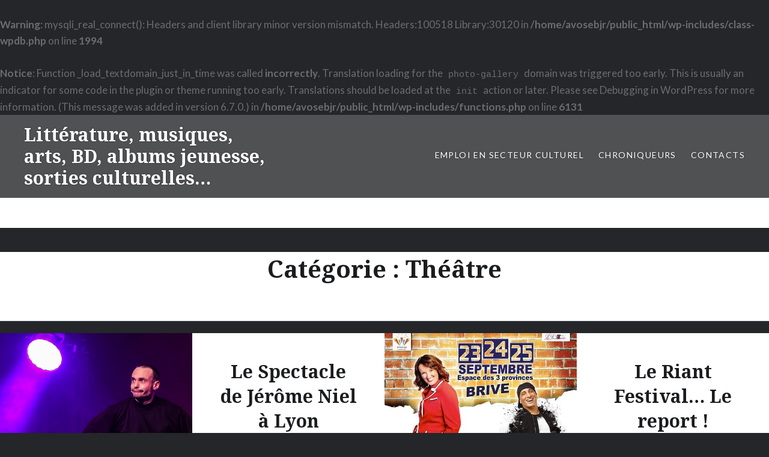

--- FILE ---
content_type: text/html; charset=UTF-8
request_url: http://a-vos-marques-tapage.fr/category/theatre/
body_size: 16425
content:
<br />
<b>Warning</b>:  mysqli_real_connect(): Headers and client library minor version mismatch. Headers:100518 Library:30120 in <b>/home/avosebjr/public_html/wp-includes/class-wpdb.php</b> on line <b>1994</b><br />
<br />
<b>Notice</b>:  Function _load_textdomain_just_in_time was called <strong>incorrectly</strong>. Translation loading for the <code>photo-gallery</code> domain was triggered too early. This is usually an indicator for some code in the plugin or theme running too early. Translations should be loaded at the <code>init</code> action or later. Please see <a href="https://developer.wordpress.org/advanced-administration/debug/debug-wordpress/">Debugging in WordPress</a> for more information. (This message was added in version 6.7.0.) in <b>/home/avosebjr/public_html/wp-includes/functions.php</b> on line <b>6131</b><br />
<!DOCTYPE html>
<html lang="fr-FR">
<head>
<meta charset="UTF-8">
<meta name="viewport" content="width=device-width, initial-scale=1">
<link rel="profile" href="http://gmpg.org/xfn/11">
<link rel="pingback" href="http://a-vos-marques-tapage.fr/xmlrpc.php">

<title>Théâtre &#8211; Littérature, musiques, arts, BD, albums jeunesse, sorties culturelles&#8230;</title>
<meta name='robots' content='max-image-preview:large' />
<link rel='dns-prefetch' href='//fonts.googleapis.com' />
<link rel="alternate" type="application/rss+xml" title="Littérature, musiques, arts, BD, albums jeunesse, sorties culturelles... &raquo; Flux" href="http://a-vos-marques-tapage.fr/feed/" />
<link rel="alternate" type="application/rss+xml" title="Littérature, musiques, arts, BD, albums jeunesse, sorties culturelles... &raquo; Flux des commentaires" href="http://a-vos-marques-tapage.fr/comments/feed/" />
<link rel="alternate" type="application/rss+xml" title="Littérature, musiques, arts, BD, albums jeunesse, sorties culturelles... &raquo; Flux de la catégorie Théâtre" href="http://a-vos-marques-tapage.fr/category/theatre/feed/" />
<style id='wp-img-auto-sizes-contain-inline-css' type='text/css'>
img:is([sizes=auto i],[sizes^="auto," i]){contain-intrinsic-size:3000px 1500px}
/*# sourceURL=wp-img-auto-sizes-contain-inline-css */
</style>
<link rel='stylesheet' id='scap.flashblock-css' href='http://a-vos-marques-tapage.fr/wp-content/plugins/compact-wp-audio-player/css/flashblock.css?ver=6.9' type='text/css' media='all' />
<link rel='stylesheet' id='scap.player-css' href='http://a-vos-marques-tapage.fr/wp-content/plugins/compact-wp-audio-player/css/player.css?ver=6.9' type='text/css' media='all' />
<link rel='stylesheet' id='twb-open-sans-css' href='https://fonts.googleapis.com/css?family=Open+Sans%3A300%2C400%2C500%2C600%2C700%2C800&#038;display=swap&#038;ver=6.9' type='text/css' media='all' />
<link rel='stylesheet' id='twbbwg-global-css' href='http://a-vos-marques-tapage.fr/wp-content/plugins/photo-gallery/booster/assets/css/global.css?ver=1.0.0' type='text/css' media='all' />
<link rel='stylesheet' id='hfe-widgets-style-css' href='http://a-vos-marques-tapage.fr/wp-content/plugins/header-footer-elementor/inc/widgets-css/frontend.css?ver=2.8.1' type='text/css' media='all' />
<style id='wp-emoji-styles-inline-css' type='text/css'>

	img.wp-smiley, img.emoji {
		display: inline !important;
		border: none !important;
		box-shadow: none !important;
		height: 1em !important;
		width: 1em !important;
		margin: 0 0.07em !important;
		vertical-align: -0.1em !important;
		background: none !important;
		padding: 0 !important;
	}
/*# sourceURL=wp-emoji-styles-inline-css */
</style>
<link rel='stylesheet' id='wp-block-library-css' href='http://a-vos-marques-tapage.fr/wp-includes/css/dist/block-library/style.min.css?ver=6.9' type='text/css' media='all' />
<style id='classic-theme-styles-inline-css' type='text/css'>
/*! This file is auto-generated */
.wp-block-button__link{color:#fff;background-color:#32373c;border-radius:9999px;box-shadow:none;text-decoration:none;padding:calc(.667em + 2px) calc(1.333em + 2px);font-size:1.125em}.wp-block-file__button{background:#32373c;color:#fff;text-decoration:none}
/*# sourceURL=/wp-includes/css/classic-themes.min.css */
</style>
<style id='global-styles-inline-css' type='text/css'>
:root{--wp--preset--aspect-ratio--square: 1;--wp--preset--aspect-ratio--4-3: 4/3;--wp--preset--aspect-ratio--3-4: 3/4;--wp--preset--aspect-ratio--3-2: 3/2;--wp--preset--aspect-ratio--2-3: 2/3;--wp--preset--aspect-ratio--16-9: 16/9;--wp--preset--aspect-ratio--9-16: 9/16;--wp--preset--color--black: #000000;--wp--preset--color--cyan-bluish-gray: #abb8c3;--wp--preset--color--white: #ffffff;--wp--preset--color--pale-pink: #f78da7;--wp--preset--color--vivid-red: #cf2e2e;--wp--preset--color--luminous-vivid-orange: #ff6900;--wp--preset--color--luminous-vivid-amber: #fcb900;--wp--preset--color--light-green-cyan: #7bdcb5;--wp--preset--color--vivid-green-cyan: #00d084;--wp--preset--color--pale-cyan-blue: #8ed1fc;--wp--preset--color--vivid-cyan-blue: #0693e3;--wp--preset--color--vivid-purple: #9b51e0;--wp--preset--gradient--vivid-cyan-blue-to-vivid-purple: linear-gradient(135deg,rgb(6,147,227) 0%,rgb(155,81,224) 100%);--wp--preset--gradient--light-green-cyan-to-vivid-green-cyan: linear-gradient(135deg,rgb(122,220,180) 0%,rgb(0,208,130) 100%);--wp--preset--gradient--luminous-vivid-amber-to-luminous-vivid-orange: linear-gradient(135deg,rgb(252,185,0) 0%,rgb(255,105,0) 100%);--wp--preset--gradient--luminous-vivid-orange-to-vivid-red: linear-gradient(135deg,rgb(255,105,0) 0%,rgb(207,46,46) 100%);--wp--preset--gradient--very-light-gray-to-cyan-bluish-gray: linear-gradient(135deg,rgb(238,238,238) 0%,rgb(169,184,195) 100%);--wp--preset--gradient--cool-to-warm-spectrum: linear-gradient(135deg,rgb(74,234,220) 0%,rgb(151,120,209) 20%,rgb(207,42,186) 40%,rgb(238,44,130) 60%,rgb(251,105,98) 80%,rgb(254,248,76) 100%);--wp--preset--gradient--blush-light-purple: linear-gradient(135deg,rgb(255,206,236) 0%,rgb(152,150,240) 100%);--wp--preset--gradient--blush-bordeaux: linear-gradient(135deg,rgb(254,205,165) 0%,rgb(254,45,45) 50%,rgb(107,0,62) 100%);--wp--preset--gradient--luminous-dusk: linear-gradient(135deg,rgb(255,203,112) 0%,rgb(199,81,192) 50%,rgb(65,88,208) 100%);--wp--preset--gradient--pale-ocean: linear-gradient(135deg,rgb(255,245,203) 0%,rgb(182,227,212) 50%,rgb(51,167,181) 100%);--wp--preset--gradient--electric-grass: linear-gradient(135deg,rgb(202,248,128) 0%,rgb(113,206,126) 100%);--wp--preset--gradient--midnight: linear-gradient(135deg,rgb(2,3,129) 0%,rgb(40,116,252) 100%);--wp--preset--font-size--small: 13px;--wp--preset--font-size--medium: 20px;--wp--preset--font-size--large: 36px;--wp--preset--font-size--x-large: 42px;--wp--preset--spacing--20: 0.44rem;--wp--preset--spacing--30: 0.67rem;--wp--preset--spacing--40: 1rem;--wp--preset--spacing--50: 1.5rem;--wp--preset--spacing--60: 2.25rem;--wp--preset--spacing--70: 3.38rem;--wp--preset--spacing--80: 5.06rem;--wp--preset--shadow--natural: 6px 6px 9px rgba(0, 0, 0, 0.2);--wp--preset--shadow--deep: 12px 12px 50px rgba(0, 0, 0, 0.4);--wp--preset--shadow--sharp: 6px 6px 0px rgba(0, 0, 0, 0.2);--wp--preset--shadow--outlined: 6px 6px 0px -3px rgb(255, 255, 255), 6px 6px rgb(0, 0, 0);--wp--preset--shadow--crisp: 6px 6px 0px rgb(0, 0, 0);}:where(.is-layout-flex){gap: 0.5em;}:where(.is-layout-grid){gap: 0.5em;}body .is-layout-flex{display: flex;}.is-layout-flex{flex-wrap: wrap;align-items: center;}.is-layout-flex > :is(*, div){margin: 0;}body .is-layout-grid{display: grid;}.is-layout-grid > :is(*, div){margin: 0;}:where(.wp-block-columns.is-layout-flex){gap: 2em;}:where(.wp-block-columns.is-layout-grid){gap: 2em;}:where(.wp-block-post-template.is-layout-flex){gap: 1.25em;}:where(.wp-block-post-template.is-layout-grid){gap: 1.25em;}.has-black-color{color: var(--wp--preset--color--black) !important;}.has-cyan-bluish-gray-color{color: var(--wp--preset--color--cyan-bluish-gray) !important;}.has-white-color{color: var(--wp--preset--color--white) !important;}.has-pale-pink-color{color: var(--wp--preset--color--pale-pink) !important;}.has-vivid-red-color{color: var(--wp--preset--color--vivid-red) !important;}.has-luminous-vivid-orange-color{color: var(--wp--preset--color--luminous-vivid-orange) !important;}.has-luminous-vivid-amber-color{color: var(--wp--preset--color--luminous-vivid-amber) !important;}.has-light-green-cyan-color{color: var(--wp--preset--color--light-green-cyan) !important;}.has-vivid-green-cyan-color{color: var(--wp--preset--color--vivid-green-cyan) !important;}.has-pale-cyan-blue-color{color: var(--wp--preset--color--pale-cyan-blue) !important;}.has-vivid-cyan-blue-color{color: var(--wp--preset--color--vivid-cyan-blue) !important;}.has-vivid-purple-color{color: var(--wp--preset--color--vivid-purple) !important;}.has-black-background-color{background-color: var(--wp--preset--color--black) !important;}.has-cyan-bluish-gray-background-color{background-color: var(--wp--preset--color--cyan-bluish-gray) !important;}.has-white-background-color{background-color: var(--wp--preset--color--white) !important;}.has-pale-pink-background-color{background-color: var(--wp--preset--color--pale-pink) !important;}.has-vivid-red-background-color{background-color: var(--wp--preset--color--vivid-red) !important;}.has-luminous-vivid-orange-background-color{background-color: var(--wp--preset--color--luminous-vivid-orange) !important;}.has-luminous-vivid-amber-background-color{background-color: var(--wp--preset--color--luminous-vivid-amber) !important;}.has-light-green-cyan-background-color{background-color: var(--wp--preset--color--light-green-cyan) !important;}.has-vivid-green-cyan-background-color{background-color: var(--wp--preset--color--vivid-green-cyan) !important;}.has-pale-cyan-blue-background-color{background-color: var(--wp--preset--color--pale-cyan-blue) !important;}.has-vivid-cyan-blue-background-color{background-color: var(--wp--preset--color--vivid-cyan-blue) !important;}.has-vivid-purple-background-color{background-color: var(--wp--preset--color--vivid-purple) !important;}.has-black-border-color{border-color: var(--wp--preset--color--black) !important;}.has-cyan-bluish-gray-border-color{border-color: var(--wp--preset--color--cyan-bluish-gray) !important;}.has-white-border-color{border-color: var(--wp--preset--color--white) !important;}.has-pale-pink-border-color{border-color: var(--wp--preset--color--pale-pink) !important;}.has-vivid-red-border-color{border-color: var(--wp--preset--color--vivid-red) !important;}.has-luminous-vivid-orange-border-color{border-color: var(--wp--preset--color--luminous-vivid-orange) !important;}.has-luminous-vivid-amber-border-color{border-color: var(--wp--preset--color--luminous-vivid-amber) !important;}.has-light-green-cyan-border-color{border-color: var(--wp--preset--color--light-green-cyan) !important;}.has-vivid-green-cyan-border-color{border-color: var(--wp--preset--color--vivid-green-cyan) !important;}.has-pale-cyan-blue-border-color{border-color: var(--wp--preset--color--pale-cyan-blue) !important;}.has-vivid-cyan-blue-border-color{border-color: var(--wp--preset--color--vivid-cyan-blue) !important;}.has-vivid-purple-border-color{border-color: var(--wp--preset--color--vivid-purple) !important;}.has-vivid-cyan-blue-to-vivid-purple-gradient-background{background: var(--wp--preset--gradient--vivid-cyan-blue-to-vivid-purple) !important;}.has-light-green-cyan-to-vivid-green-cyan-gradient-background{background: var(--wp--preset--gradient--light-green-cyan-to-vivid-green-cyan) !important;}.has-luminous-vivid-amber-to-luminous-vivid-orange-gradient-background{background: var(--wp--preset--gradient--luminous-vivid-amber-to-luminous-vivid-orange) !important;}.has-luminous-vivid-orange-to-vivid-red-gradient-background{background: var(--wp--preset--gradient--luminous-vivid-orange-to-vivid-red) !important;}.has-very-light-gray-to-cyan-bluish-gray-gradient-background{background: var(--wp--preset--gradient--very-light-gray-to-cyan-bluish-gray) !important;}.has-cool-to-warm-spectrum-gradient-background{background: var(--wp--preset--gradient--cool-to-warm-spectrum) !important;}.has-blush-light-purple-gradient-background{background: var(--wp--preset--gradient--blush-light-purple) !important;}.has-blush-bordeaux-gradient-background{background: var(--wp--preset--gradient--blush-bordeaux) !important;}.has-luminous-dusk-gradient-background{background: var(--wp--preset--gradient--luminous-dusk) !important;}.has-pale-ocean-gradient-background{background: var(--wp--preset--gradient--pale-ocean) !important;}.has-electric-grass-gradient-background{background: var(--wp--preset--gradient--electric-grass) !important;}.has-midnight-gradient-background{background: var(--wp--preset--gradient--midnight) !important;}.has-small-font-size{font-size: var(--wp--preset--font-size--small) !important;}.has-medium-font-size{font-size: var(--wp--preset--font-size--medium) !important;}.has-large-font-size{font-size: var(--wp--preset--font-size--large) !important;}.has-x-large-font-size{font-size: var(--wp--preset--font-size--x-large) !important;}
:where(.wp-block-post-template.is-layout-flex){gap: 1.25em;}:where(.wp-block-post-template.is-layout-grid){gap: 1.25em;}
:where(.wp-block-term-template.is-layout-flex){gap: 1.25em;}:where(.wp-block-term-template.is-layout-grid){gap: 1.25em;}
:where(.wp-block-columns.is-layout-flex){gap: 2em;}:where(.wp-block-columns.is-layout-grid){gap: 2em;}
:root :where(.wp-block-pullquote){font-size: 1.5em;line-height: 1.6;}
/*# sourceURL=global-styles-inline-css */
</style>
<link rel='stylesheet' id='ecl-cont-bootstrap-css' href='http://a-vos-marques-tapage.fr/wp-content/plugins/counter-ecl/css/bootstrap.min.css?ver=6.9' type='text/css' media='all' />
<link rel='stylesheet' id='ecl-cont-bootstrap-theme-css' href='http://a-vos-marques-tapage.fr/wp-content/plugins/counter-ecl/css/bootstrap-theme.min.css?ver=6.9' type='text/css' media='all' />
<link rel='stylesheet' id='ecl-cont-css-css' href='http://a-vos-marques-tapage.fr/wp-content/plugins/counter-ecl/css/counter-ecl.css?ver=6.9' type='text/css' media='all' />
<link rel='stylesheet' id='pc_google_analytics-frontend-css' href='http://a-vos-marques-tapage.fr/wp-content/plugins/pc-google-analytics/assets/css/frontend.css?ver=1.0.0' type='text/css' media='all' />
<link rel='stylesheet' id='bwg_fonts-css' href='http://a-vos-marques-tapage.fr/wp-content/plugins/photo-gallery/css/bwg-fonts/fonts.css?ver=0.0.1' type='text/css' media='all' />
<link rel='stylesheet' id='sumoselect-css' href='http://a-vos-marques-tapage.fr/wp-content/plugins/photo-gallery/css/sumoselect.min.css?ver=3.4.6' type='text/css' media='all' />
<link rel='stylesheet' id='mCustomScrollbar-css' href='http://a-vos-marques-tapage.fr/wp-content/plugins/photo-gallery/css/jquery.mCustomScrollbar.min.css?ver=3.1.5' type='text/css' media='all' />
<link rel='stylesheet' id='bwg_frontend-css' href='http://a-vos-marques-tapage.fr/wp-content/plugins/photo-gallery/css/styles.min.css?ver=1.8.35' type='text/css' media='all' />
<link rel='stylesheet' id='hfe-style-css' href='http://a-vos-marques-tapage.fr/wp-content/plugins/header-footer-elementor/assets/css/header-footer-elementor.css?ver=2.8.1' type='text/css' media='all' />
<link rel='stylesheet' id='elementor-icons-css' href='http://a-vos-marques-tapage.fr/wp-content/plugins/elementor/assets/lib/eicons/css/elementor-icons.min.css?ver=5.45.0' type='text/css' media='all' />
<link rel='stylesheet' id='elementor-frontend-css' href='http://a-vos-marques-tapage.fr/wp-content/plugins/elementor/assets/css/frontend.min.css?ver=3.34.1' type='text/css' media='all' />
<link rel='stylesheet' id='elementor-post-50742-css' href='http://a-vos-marques-tapage.fr/wp-content/uploads/elementor/css/post-50742.css?ver=1714005653' type='text/css' media='all' />
<link rel='stylesheet' id='genericons-css' href='http://a-vos-marques-tapage.fr/wp-content/themes/dyad/genericons/genericons.css?ver=3.2' type='text/css' media='all' />
<link rel='stylesheet' id='dyad-fonts-css' href='https://fonts.googleapis.com/css?family=Lato%3A400%2C400italic%2C700%2C700italic%7CNoto+Serif%3A400%2C400italic%2C700%2C700italic&#038;subset=latin%2Clatin-ext' type='text/css' media='all' />
<link rel='stylesheet' id='dyad-style-css' href='http://a-vos-marques-tapage.fr/wp-content/themes/dyad/style.css?ver=6.9' type='text/css' media='all' />
<link rel='stylesheet' id='hfe-elementor-icons-css' href='http://a-vos-marques-tapage.fr/wp-content/plugins/elementor/assets/lib/eicons/css/elementor-icons.min.css?ver=5.34.0' type='text/css' media='all' />
<link rel='stylesheet' id='hfe-icons-list-css' href='http://a-vos-marques-tapage.fr/wp-content/plugins/elementor/assets/css/widget-icon-list.min.css?ver=3.24.3' type='text/css' media='all' />
<link rel='stylesheet' id='hfe-social-icons-css' href='http://a-vos-marques-tapage.fr/wp-content/plugins/elementor/assets/css/widget-social-icons.min.css?ver=3.24.0' type='text/css' media='all' />
<link rel='stylesheet' id='hfe-social-share-icons-brands-css' href='http://a-vos-marques-tapage.fr/wp-content/plugins/elementor/assets/lib/font-awesome/css/brands.css?ver=5.15.3' type='text/css' media='all' />
<link rel='stylesheet' id='hfe-social-share-icons-fontawesome-css' href='http://a-vos-marques-tapage.fr/wp-content/plugins/elementor/assets/lib/font-awesome/css/fontawesome.css?ver=5.15.3' type='text/css' media='all' />
<link rel='stylesheet' id='hfe-nav-menu-icons-css' href='http://a-vos-marques-tapage.fr/wp-content/plugins/elementor/assets/lib/font-awesome/css/solid.css?ver=5.15.3' type='text/css' media='all' />
<link rel='stylesheet' id='elementor-gf-local-roboto-css' href='http://a-vos-marques-tapage.fr/wp-content/uploads/elementor/google-fonts/css/roboto.css?ver=1742262272' type='text/css' media='all' />
<link rel='stylesheet' id='elementor-gf-local-robotoslab-css' href='http://a-vos-marques-tapage.fr/wp-content/uploads/elementor/google-fonts/css/robotoslab.css?ver=1742262288' type='text/css' media='all' />
<script type="text/javascript" src="http://a-vos-marques-tapage.fr/wp-content/plugins/compact-wp-audio-player/js/soundmanager2-nodebug-jsmin.js?ver=6.9" id="scap.soundmanager2-js"></script>
<script type="text/javascript" src="http://a-vos-marques-tapage.fr/wp-includes/js/jquery/jquery.min.js?ver=3.7.1" id="jquery-core-js"></script>
<script type="text/javascript" src="http://a-vos-marques-tapage.fr/wp-includes/js/jquery/jquery-migrate.min.js?ver=3.4.1" id="jquery-migrate-js"></script>
<script type="text/javascript" id="jquery-js-after">
/* <![CDATA[ */
!function($){"use strict";$(document).ready(function(){$(this).scrollTop()>100&&$(".hfe-scroll-to-top-wrap").removeClass("hfe-scroll-to-top-hide"),$(window).scroll(function(){$(this).scrollTop()<100?$(".hfe-scroll-to-top-wrap").fadeOut(300):$(".hfe-scroll-to-top-wrap").fadeIn(300)}),$(".hfe-scroll-to-top-wrap").on("click",function(){$("html, body").animate({scrollTop:0},300);return!1})})}(jQuery);
!function($){'use strict';$(document).ready(function(){var bar=$('.hfe-reading-progress-bar');if(!bar.length)return;$(window).on('scroll',function(){var s=$(window).scrollTop(),d=$(document).height()-$(window).height(),p=d? s/d*100:0;bar.css('width',p+'%')});});}(jQuery);
//# sourceURL=jquery-js-after
/* ]]> */
</script>
<script type="text/javascript" src="http://a-vos-marques-tapage.fr/wp-content/plugins/photo-gallery/booster/assets/js/circle-progress.js?ver=1.2.2" id="twbbwg-circle-js"></script>
<script type="text/javascript" id="twbbwg-global-js-extra">
/* <![CDATA[ */
var twb = {"nonce":"e6abcf7792","ajax_url":"http://a-vos-marques-tapage.fr/wp-admin/admin-ajax.php","plugin_url":"http://a-vos-marques-tapage.fr/wp-content/plugins/photo-gallery/booster","href":"http://a-vos-marques-tapage.fr/wp-admin/admin.php?page=twbbwg_photo-gallery"};
var twb = {"nonce":"e6abcf7792","ajax_url":"http://a-vos-marques-tapage.fr/wp-admin/admin-ajax.php","plugin_url":"http://a-vos-marques-tapage.fr/wp-content/plugins/photo-gallery/booster","href":"http://a-vos-marques-tapage.fr/wp-admin/admin.php?page=twbbwg_photo-gallery"};
//# sourceURL=twbbwg-global-js-extra
/* ]]> */
</script>
<script type="text/javascript" src="http://a-vos-marques-tapage.fr/wp-content/plugins/photo-gallery/booster/assets/js/global.js?ver=1.0.0" id="twbbwg-global-js"></script>
<script type="text/javascript" src="http://a-vos-marques-tapage.fr/wp-content/plugins/pc-google-analytics/assets/js/frontend.min.js?ver=1.0.0" id="pc_google_analytics-frontend-js"></script>
<script type="text/javascript" src="http://a-vos-marques-tapage.fr/wp-content/plugins/photo-gallery/js/jquery.sumoselect.min.js?ver=3.4.6" id="sumoselect-js"></script>
<script type="text/javascript" src="http://a-vos-marques-tapage.fr/wp-content/plugins/photo-gallery/js/tocca.min.js?ver=2.0.9" id="bwg_mobile-js"></script>
<script type="text/javascript" src="http://a-vos-marques-tapage.fr/wp-content/plugins/photo-gallery/js/jquery.mCustomScrollbar.concat.min.js?ver=3.1.5" id="mCustomScrollbar-js"></script>
<script type="text/javascript" src="http://a-vos-marques-tapage.fr/wp-content/plugins/photo-gallery/js/jquery.fullscreen.min.js?ver=0.6.0" id="jquery-fullscreen-js"></script>
<script type="text/javascript" id="bwg_frontend-js-extra">
/* <![CDATA[ */
var bwg_objectsL10n = {"bwg_field_required":"field is required.","bwg_mail_validation":"This is not a valid email address.","bwg_search_result":"There are no images matching your search.","bwg_select_tag":"Select Tag","bwg_order_by":"Order By","bwg_search":"Search","bwg_show_ecommerce":"Show Ecommerce","bwg_hide_ecommerce":"Hide Ecommerce","bwg_show_comments":"Show Comments","bwg_hide_comments":"Hide Comments","bwg_restore":"Restore","bwg_maximize":"Maximize","bwg_fullscreen":"Fullscreen","bwg_exit_fullscreen":"Exit Fullscreen","bwg_search_tag":"SEARCH...","bwg_tag_no_match":"No tags found","bwg_all_tags_selected":"All tags selected","bwg_tags_selected":"tags selected","play":"Play","pause":"Pause","is_pro":"","bwg_play":"Play","bwg_pause":"Pause","bwg_hide_info":"Hide info","bwg_show_info":"Show info","bwg_hide_rating":"Hide rating","bwg_show_rating":"Show rating","ok":"Ok","cancel":"Cancel","select_all":"Select all","lazy_load":"0","lazy_loader":"http://a-vos-marques-tapage.fr/wp-content/plugins/photo-gallery/images/ajax_loader.png","front_ajax":"0","bwg_tag_see_all":"see all tags","bwg_tag_see_less":"see less tags"};
//# sourceURL=bwg_frontend-js-extra
/* ]]> */
</script>
<script type="text/javascript" src="http://a-vos-marques-tapage.fr/wp-content/plugins/photo-gallery/js/scripts.min.js?ver=1.8.35" id="bwg_frontend-js"></script>
<link rel="https://api.w.org/" href="http://a-vos-marques-tapage.fr/wp-json/" /><link rel="alternate" title="JSON" type="application/json" href="http://a-vos-marques-tapage.fr/wp-json/wp/v2/categories/2411" /><link rel="EditURI" type="application/rsd+xml" title="RSD" href="http://a-vos-marques-tapage.fr/xmlrpc.php?rsd" />
<meta name="generator" content="WordPress 6.9" />
<meta name="generator" content="Elementor 3.34.1; features: additional_custom_breakpoints; settings: css_print_method-external, google_font-enabled, font_display-auto">
			<style>
				.e-con.e-parent:nth-of-type(n+4):not(.e-lazyloaded):not(.e-no-lazyload),
				.e-con.e-parent:nth-of-type(n+4):not(.e-lazyloaded):not(.e-no-lazyload) * {
					background-image: none !important;
				}
				@media screen and (max-height: 1024px) {
					.e-con.e-parent:nth-of-type(n+3):not(.e-lazyloaded):not(.e-no-lazyload),
					.e-con.e-parent:nth-of-type(n+3):not(.e-lazyloaded):not(.e-no-lazyload) * {
						background-image: none !important;
					}
				}
				@media screen and (max-height: 640px) {
					.e-con.e-parent:nth-of-type(n+2):not(.e-lazyloaded):not(.e-no-lazyload),
					.e-con.e-parent:nth-of-type(n+2):not(.e-lazyloaded):not(.e-no-lazyload) * {
						background-image: none !important;
					}
				}
			</style>
			<link rel="me" href="https://twitter.com/LeSancet"><meta name="twitter:widgets:link-color" content="#000000"><meta name="twitter:widgets:border-color" content="#000000"><meta name="twitter:partner" content="tfwp"><link rel="icon" href="http://a-vos-marques-tapage.fr/wp-content/uploads/2022/01/cropped-AVMT_logo-32x32.png" sizes="32x32" />
<link rel="icon" href="http://a-vos-marques-tapage.fr/wp-content/uploads/2022/01/cropped-AVMT_logo-192x192.png" sizes="192x192" />
<link rel="apple-touch-icon" href="http://a-vos-marques-tapage.fr/wp-content/uploads/2022/01/cropped-AVMT_logo-180x180.png" />
<meta name="msapplication-TileImage" content="http://a-vos-marques-tapage.fr/wp-content/uploads/2022/01/cropped-AVMT_logo-270x270.png" />

<meta name="twitter:card" content="summary"><meta name="twitter:title" content="Catégorie : Théâtre"><meta name="twitter:site" content="@LeSancet">
</head>

<body class="archive category category-theatre category-2411 wp-custom-logo wp-theme-dyad ehf-template-dyad ehf-stylesheet-dyad group-blog has-post-thumbnail no-js elementor-default elementor-kit-50742">
<div id="page" class="hfeed site">
	<a class="skip-link screen-reader-text" href="#content">Aller au contenu</a>

	<header id="masthead" class="site-header" role="banner">
		<div class="site-branding">
						<h1 class="site-title">
				<a href="http://a-vos-marques-tapage.fr/" rel="home">
					Littérature, musiques, arts, BD, albums jeunesse, sorties culturelles&#8230;				</a>
			</h1>
			<p class="site-description">A vos marques&#8230; Tapage !</p>
		</div><!-- .site-branding -->

		<nav id="site-navigation" class="main-navigation" role="navigation">
			<button class="menu-toggle" aria-controls="primary-menu" aria-expanded="false">Menu</button>
			<div class="primary-menu"><ul id="primary-menu" class="menu"><li id="menu-item-34621" class="menu-item menu-item-type-custom menu-item-object-custom menu-item-34621"><a href="https://fr.jooble.org/emploi-secteur-culturel">Emploi en secteur culturel</a></li>
<li id="menu-item-34622" class="menu-item menu-item-type-post_type menu-item-object-page menu-item-34622"><a href="http://a-vos-marques-tapage.fr/chroniqueurs/">Chroniqueurs</a></li>
<li id="menu-item-34623" class="menu-item menu-item-type-post_type menu-item-object-page menu-item-34623"><a href="http://a-vos-marques-tapage.fr/contacts/">Contacts</a></li>
</ul></div>		</nav>

	</header><!-- #masthead -->

	<div class="site-inner">

		
		<div id="content" class="site-content">

	<main id="primary" class="content-area" role="main">

		<div id="posts" class="posts">

			
				<header class="page-header">
					<h1 class="page-title">Catégorie : <span>Théâtre</span></h1>				</header><!-- .page-header -->


								
					

<article id="post-58475" class="post-58475 post type-post status-publish format-standard has-post-thumbnail hentry category-decouvertes category-theatre tag-jerome-niel tag-la-bourse-du-travail tag-les-derniers-couches">

		<div class="entry-media" style="background-image: url(http://a-vos-marques-tapage.fr/wp-content/uploads/2023/03/Capture-decran-2023-03-07-a-15.25.12-630x726.png)">
	</div>

	<div class="entry-inner">
		<div class="entry-inner-content">
			<header class="entry-header">
				<h2 class="entry-title"><a href="http://a-vos-marques-tapage.fr/2023/03/08/le-spectacle-de-jerome-niel-a-lyon/" rel="bookmark">Le Spectacle de Jérôme Niel à Lyon</a></h2>			</header><!-- .entry-header -->

			<div class="entry-content">
				<p>Le stand up, il y a quelques années, était un format d’humour dont je n’étais vraiment pas friand. Puis vint le jour où Kyan Khojandi a mis gratuitement en ligne son premier one man show, l’excellent Pulsions. A partir de là j’ai commencé à en regarder de plus en plus, mon goût pour le stand&#8230; </p>
<div class="link-more"><a href="http://a-vos-marques-tapage.fr/2023/03/08/le-spectacle-de-jerome-niel-a-lyon/">En savoir plus</a></div>
			</div><!-- .entry-content -->
		</div><!-- .entry-inner-content -->
	</div><!-- .entry-inner -->

	<a class="cover-link" href="http://a-vos-marques-tapage.fr/2023/03/08/le-spectacle-de-jerome-niel-a-lyon/"></a>

</article><!-- #post-## -->

				
					

<article id="post-56369" class="post-56369 post type-post status-publish format-standard has-post-thumbnail hentry category-theatre tag-anne-roumanoff tag-jean-baptiste-siaussat tag-le-riant-festival">

		<div class="entry-media" style="background-image: url(http://a-vos-marques-tapage.fr/wp-content/uploads/2022/09/riant-festival-2022.jpg)">
	</div>

	<div class="entry-inner">
		<div class="entry-inner-content">
			<header class="entry-header">
				<h2 class="entry-title"><a href="http://a-vos-marques-tapage.fr/2022/09/27/le-riant-festival-le-report/" rel="bookmark">Le Riant Festival&#8230; Le report !</a></h2>			</header><!-- .entry-header -->

			<div class="entry-content">
				<p>De la bonne humeur et des têtes d&rsquo;affiche dignes de ce nom, c&rsquo;est ça le Riant Festival&#8230; Et nous n&rsquo;avons pas été déçus cette année encore ! Car Anne Roumanoff, Jean-Baptiste Siaussat (grand gagnant du tremplin de l&rsquo;année dernière) et D&rsquo;jal, tous plus déjantés les uns que les autres, nous ont régalés de leur humour,&#8230; </p>
<div class="link-more"><a href="http://a-vos-marques-tapage.fr/2022/09/27/le-riant-festival-le-report/">En savoir plus</a></div>
			</div><!-- .entry-content -->
		</div><!-- .entry-inner-content -->
	</div><!-- .entry-inner -->

	<a class="cover-link" href="http://a-vos-marques-tapage.fr/2022/09/27/le-riant-festival-le-report/"></a>

</article><!-- #post-## -->

				
					

<article id="post-48655" class="post-48655 post type-post status-publish format-standard has-post-thumbnail hentry category-actualites category-theatre tag-alex-champagnac tag-cyril tag-emmanuel-herve tag-jarry tag-jean-baptiste-saussiat tag-laurent-chatry tag-le-riant-festival tag-les-vamps tag-marina-izarra tag-monsieur-s tag-sebbat tag-tao">

		<div class="entry-media" style="background-image: url(http://a-vos-marques-tapage.fr/wp-content/uploads/2021/10/affiche-riant-festival-630x840.jpg)">
	</div>

	<div class="entry-inner">
		<div class="entry-inner-content">
			<header class="entry-header">
				<h2 class="entry-title"><a href="http://a-vos-marques-tapage.fr/2021/10/12/une-3eme-edition-reussie-pour-le-riant-festival-de-brive/" rel="bookmark">Une 3ème édition réussie pour le Riant Festival de Brive !</a></h2>			</header><!-- .entry-header -->

			<div class="entry-content">
				<p>Pour cette troisième édition, le Riant Festival nous a offert une sacrée belle affiche avec des spectacles d&rsquo;humour (mais aussi de l&rsquo;imitation et de la magie !) qui ont tous, chacun dans leur genre, donné la banane au public ! L&rsquo;humour et la comédie étaient au rendez-vous, y compris entre chaque spectacle, où Marc, qui&#8230; </p>
<div class="link-more"><a href="http://a-vos-marques-tapage.fr/2021/10/12/une-3eme-edition-reussie-pour-le-riant-festival-de-brive/">En savoir plus</a></div>
			</div><!-- .entry-content -->
		</div><!-- .entry-inner-content -->
	</div><!-- .entry-inner -->

	<a class="cover-link" href="http://a-vos-marques-tapage.fr/2021/10/12/une-3eme-edition-reussie-pour-le-riant-festival-de-brive/"></a>

</article><!-- #post-## -->

				
					

<article id="post-32332" class="post-32332 post type-post status-publish format-standard has-post-thumbnail hentry category-theatre tag-julien-guill tag-la-compagnie-provisoire">

		<div class="entry-media" style="background-image: url(http://a-vos-marques-tapage.fr/wp-content/uploads/2020/03/roi-lear-1-630x800.jpg)">
	</div>

	<div class="entry-inner">
		<div class="entry-inner-content">
			<header class="entry-header">
				<h2 class="entry-title"><a href="http://a-vos-marques-tapage.fr/2020/03/13/le-roi-lear-au-theatre-de-lempreinte/" rel="bookmark">Le Roi Lear au théâtre de l&rsquo;Empreinte</a></h2>			</header><!-- .entry-header -->

			<div class="entry-content">
				<p>Mercredi 11 mars, la Scène Nationale de L’Empreinte s’est transportée à Egletons pour offrir au public de Haute-Corrèze un spectacle d’une exceptionnelle qualité : Le Roi Lear. Mis en scène par Julien Guill et joué par quatre comédiens de la Compagnie Provisoire, ce spectacle a réuni les atouts pour faire de cette pièce une parenthèse intemporelle&#8230; </p>
<div class="link-more"><a href="http://a-vos-marques-tapage.fr/2020/03/13/le-roi-lear-au-theatre-de-lempreinte/">En savoir plus</a></div>
			</div><!-- .entry-content -->
		</div><!-- .entry-inner-content -->
	</div><!-- .entry-inner -->

	<a class="cover-link" href="http://a-vos-marques-tapage.fr/2020/03/13/le-roi-lear-au-theatre-de-lempreinte/"></a>

</article><!-- #post-## -->

				
					

<article id="post-30479" class="post-30479 post type-post status-publish format-standard has-post-thumbnail hentry category-theatre tag-christian-rizzo tag-kerem-gelebek tag-lempreinte">

		<div class="entry-media" style="background-image: url(http://a-vos-marques-tapage.fr/wp-content/uploads/2020/01/183903-sak_nan-go_ze-c_o_p-batar-5-_-marc-domage-1-630x798.jpg)">
	</div>

	<div class="entry-inner">
		<div class="entry-inner-content">
			<header class="entry-header">
				<h2 class="entry-title"><a href="http://a-vos-marques-tapage.fr/2020/01/15/sakinan-goze-cop-batar-un-homme-danse-et-nous-emporte/" rel="bookmark">sakınan göze çöp batar : un homme danse et nous emporte.</a></h2>			</header><!-- .entry-header -->

			<div class="entry-content">
				<p>Pour commencer la semaine en douceur, il fallait venir à Tulle lundi, suivre Kerem Gelebek dans ses évolutions sur la scène du Théâtre de l&rsquo;Empreinte. La conception du spectacle, signée Christian Rizzo, n&rsquo;avait rien à voir avec ces grandes productions époustouflantes d&rsquo;énergie et de prouesses techniques. Ici, au contraire, on avançait en terrain zen. D&rsquo;abord&#8230; </p>
<div class="link-more"><a href="http://a-vos-marques-tapage.fr/2020/01/15/sakinan-goze-cop-batar-un-homme-danse-et-nous-emporte/">En savoir plus</a></div>
			</div><!-- .entry-content -->
		</div><!-- .entry-inner-content -->
	</div><!-- .entry-inner -->

	<a class="cover-link" href="http://a-vos-marques-tapage.fr/2020/01/15/sakinan-goze-cop-batar-un-homme-danse-et-nous-emporte/"></a>

</article><!-- #post-## -->

				
					

<article id="post-29743" class="post-29743 post type-post status-publish format-standard has-post-thumbnail hentry category-theatre tag-lempreinte tag-michel-thevoz tag-olivier-martin-salvan tag-philippe-foch">

		<div class="entry-media" style="background-image: url(http://a-vos-marques-tapage.fr/wp-content/uploads/2019/12/186548-jacqueline_yvan-cledat-630x484.jpg)">
	</div>

	<div class="entry-inner">
		<div class="entry-inner-content">
			<header class="entry-header">
				<h2 class="entry-title"><a href="http://a-vos-marques-tapage.fr/2019/12/21/jacqueline-nous-a-delivre-ses-mots-brut-de-poesie/" rel="bookmark">Jacqueline nous a délivré ses mots brut de poésie !</a></h2>			</header><!-- .entry-header -->

			<div class="entry-content">
				<p>Spectacle percutant que celui présenté mardi soir au théâtre de L’Empreinte à Tulle. Jacqueline Écrits d’Art Brut, interprété par Olivier Martin-Salvan qu’accompagne Philippe Foch pour la composition musicale, est d’une force rare. Souvent les textes nous paraissent étranges. Ils dérapent parfois vers l’inconnu. Mais ils se nimbent aussi de poésie et se colorent de néologismes&#8230; </p>
<div class="link-more"><a href="http://a-vos-marques-tapage.fr/2019/12/21/jacqueline-nous-a-delivre-ses-mots-brut-de-poesie/">En savoir plus</a></div>
			</div><!-- .entry-content -->
		</div><!-- .entry-inner-content -->
	</div><!-- .entry-inner -->

	<a class="cover-link" href="http://a-vos-marques-tapage.fr/2019/12/21/jacqueline-nous-a-delivre-ses-mots-brut-de-poesie/"></a>

</article><!-- #post-## -->

				
					

<article id="post-20347" class="post-20347 post type-post status-publish format-standard has-post-thumbnail hentry category-theatre tag-cie-hippolyte-a-mal-au-coeur tag-estelle-savasta tag-lempreinte">

		<div class="entry-media" style="background-image: url(http://a-vos-marques-tapage.fr/wp-content/uploads/2019/04/2-1-630x720.jpg)">
	</div>

	<div class="entry-inner">
		<div class="entry-inner-content">
			<header class="entry-header">
				<h2 class="entry-title"><a href="http://a-vos-marques-tapage.fr/2019/04/16/lettres-jamais-ecrites/" rel="bookmark">Lettres jamais écrites</a></h2>			</header><!-- .entry-header -->

			<div class="entry-content">
				<p>Jeudi soir, à Bort-Les-Orgues, nous avons assisté à la mise en scène d&rsquo;un beau projet initié par Estelle Savasta de la Compagnie Hippolyte a mal au coeur . Ce soir-là, la scène nationale de L&rsquo;Empreinte de Brive-Tulle s&rsquo;était délocalisée pour le plus grand plaisir des lycéens bortois et de tous ceux qui ont eu l&rsquo;heureuse&#8230; </p>
<div class="link-more"><a href="http://a-vos-marques-tapage.fr/2019/04/16/lettres-jamais-ecrites/">En savoir plus</a></div>
			</div><!-- .entry-content -->
		</div><!-- .entry-inner-content -->
	</div><!-- .entry-inner -->

	<a class="cover-link" href="http://a-vos-marques-tapage.fr/2019/04/16/lettres-jamais-ecrites/"></a>

</article><!-- #post-## -->

				
					

<article id="post-19860" class="post-19860 post type-post status-publish format-standard has-post-thumbnail hentry category-theatre tag-david-geselson tag-elios-noel tag-theatre-de-lempreinte">

		<div class="entry-media" style="background-image: url(http://a-vos-marques-tapage.fr/wp-content/uploads/2019/04/1-630x840.jpg)">
	</div>

	<div class="entry-inner">
		<div class="entry-inner-content">
			<header class="entry-header">
				<h2 class="entry-title"><a href="http://a-vos-marques-tapage.fr/2019/03/29/en-route-kaddish/" rel="bookmark">En route &#8211; Kaddish</a></h2>			</header><!-- .entry-header -->

			<div class="entry-content">
				<p>Samedi 29 mars, David Geselson et Elios Noël ont tenu sous leur emprise le public de L&rsquo;Empreinte, à Tulle. Personne n&rsquo;est resté sur le bas-côté, ils nous ont embarqués sans retenue dans une histoire commencée il y a 100 ans. Ce soir-là, nous étions les invités de David Geselson, aurait-on dit, et chacun s&rsquo;est immédiatement&#8230; </p>
<div class="link-more"><a href="http://a-vos-marques-tapage.fr/2019/03/29/en-route-kaddish/">En savoir plus</a></div>
			</div><!-- .entry-content -->
		</div><!-- .entry-inner-content -->
	</div><!-- .entry-inner -->

	<a class="cover-link" href="http://a-vos-marques-tapage.fr/2019/03/29/en-route-kaddish/"></a>

</article><!-- #post-## -->

				
					

<article id="post-17867" class="post-17867 post type-post status-publish format-standard has-post-thumbnail hentry category-theatre tag-compagnie-kiai tag-cyrille-musy tag-lempreinte">

		<div class="entry-media" style="background-image: url(http://a-vos-marques-tapage.fr/wp-content/uploads/2019/02/1-1-630x840.jpg)">
	</div>

	<div class="entry-inner">
		<div class="entry-inner-content">
			<header class="entry-header">
				<h2 class="entry-title"><a href="http://a-vos-marques-tapage.fr/2019/02/14/4-garcons-epatants-dans-et-sur-le-ring/" rel="bookmark">4 garçons &#8211; épatants &#8211; dans et sur le Ring !</a></h2>			</header><!-- .entry-header -->

			<div class="entry-content">
				<p>Samedi, avec son spectacle RING, La Compagnie Kiaï, menée par Cyrille Musy, « a allumé des étoiles » dans les yeux des spectateurs de la scène de L&rsquo;Empreinte à Tulle. « Ce sont des trampolines à l&rsquo;envers » a commenté l&rsquo;enfant assise près de moi en découvrant la scène. Perspicace la minotte, et subjuguée comme tout le public lorsque&#8230; </p>
<div class="link-more"><a href="http://a-vos-marques-tapage.fr/2019/02/14/4-garcons-epatants-dans-et-sur-le-ring/">En savoir plus</a></div>
			</div><!-- .entry-content -->
		</div><!-- .entry-inner-content -->
	</div><!-- .entry-inner -->

	<a class="cover-link" href="http://a-vos-marques-tapage.fr/2019/02/14/4-garcons-epatants-dans-et-sur-le-ring/"></a>

</article><!-- #post-## -->

				
					

<article id="post-17788" class="post-17788 post type-post status-publish format-standard has-post-thumbnail hentry category-theatre tag-lempreinte tag-la-compagnie-des-indiscrets">

		<div class="entry-media" style="background-image: url(http://a-vos-marques-tapage.fr/wp-content/uploads/2019/02/c_est_pas_parce_qu_il_y_a_un_titre_2_c_ernesto_timor_2-630x405.jpg)">
	</div>

	<div class="entry-inner">
		<div class="entry-inner-content">
			<header class="entry-header">
				<h2 class="entry-title"><a href="http://a-vos-marques-tapage.fr/2019/02/09/cest-pas-parce-que-mais-quand-meme/" rel="bookmark">« C&rsquo;est pas parce que&#8230; », mais quand même !</a></h2>			</header><!-- .entry-header -->

			<div class="entry-content">
				<p>Mardi soir, la scène de L&rsquo;Empreinte a palpité, sous les lumières et dans l&rsquo;obscurité aussi, avec la représentation de C&rsquo;est parce qu&rsquo;il y a un titre que ça change quelque chose  mise en scène par Lucie Gougat et Jean-Louis Baille, et jouée par La Compagnie des Indiscrets. Cette pièce interroge la démarche artistique : quels&#8230; </p>
<div class="link-more"><a href="http://a-vos-marques-tapage.fr/2019/02/09/cest-pas-parce-que-mais-quand-meme/">En savoir plus</a></div>
			</div><!-- .entry-content -->
		</div><!-- .entry-inner-content -->
	</div><!-- .entry-inner -->

	<a class="cover-link" href="http://a-vos-marques-tapage.fr/2019/02/09/cest-pas-parce-que-mais-quand-meme/"></a>

</article><!-- #post-## -->

				
				
	<nav class="navigation posts-navigation" aria-label="Publications">
		<h2 class="screen-reader-text">Navigation des articles</h2>
		<div class="nav-links"><div class="nav-previous"><a href="http://a-vos-marques-tapage.fr/category/theatre/page/2/" >Articles plus anciens</a></div></div>
	</nav>
			
		</div><!-- .posts -->

	</main><!-- #main -->



		</div><!-- #content -->

		<footer id="colophon" class="site-footer" role="contentinfo">
			
				<div class="widget-area widgets-four" role="complementary">
					<div class="grid-container">
						<aside id="search-2" class="widget widget_search"><form role="search" method="get" class="search-form" action="http://a-vos-marques-tapage.fr/">
				<label>
					<span class="screen-reader-text">Rechercher :</span>
					<input type="search" class="search-field" placeholder="Rechercher…" value="" name="s" />
				</label>
				<input type="submit" class="search-submit" value="Rechercher" />
			</form></aside>
		<aside id="recent-posts-2" class="widget widget_recent_entries">
		<h3 class="widget-title">Articles récents</h3>
		<ul>
											<li>
					<a href="http://a-vos-marques-tapage.fr/2025/12/09/le-coin-des-ptits-loups-n104/">Le coin des p&rsquo;tits loups ! N°104</a>
											<span class="post-date">9 décembre 2025</span>
									</li>
											<li>
					<a href="http://a-vos-marques-tapage.fr/2025/12/02/juke-box-toujours-les-vacances/">Juke Box&#8230; Toujours les Vacances !</a>
											<span class="post-date">2 décembre 2025</span>
									</li>
											<li>
					<a href="http://a-vos-marques-tapage.fr/2025/11/07/coup-dblues-dans-ljuke-box/">Coup d&rsquo;Blues dans l&rsquo;Juke Box&#8230;</a>
											<span class="post-date">7 novembre 2025</span>
									</li>
											<li>
					<a href="http://a-vos-marques-tapage.fr/2025/10/21/juke-box-par-ballon-sonde/">Juke Box par Ballon-Sonde&#8230;</a>
											<span class="post-date">21 octobre 2025</span>
									</li>
											<li>
					<a href="http://a-vos-marques-tapage.fr/2025/10/21/le-coin-des-ptits-loups-n103/">Le coin des p&rsquo;tits loups ! N°103</a>
											<span class="post-date">21 octobre 2025</span>
									</li>
					</ul>

		</aside><aside id="archives-2" class="widget widget_archive"><h3 class="widget-title">Archives</h3>		<label class="screen-reader-text" for="archives-dropdown-2">Archives</label>
		<select id="archives-dropdown-2" name="archive-dropdown">
			
			<option value="">Sélectionner un mois</option>
				<option value='http://a-vos-marques-tapage.fr/2025/12/'> décembre 2025 </option>
	<option value='http://a-vos-marques-tapage.fr/2025/11/'> novembre 2025 </option>
	<option value='http://a-vos-marques-tapage.fr/2025/10/'> octobre 2025 </option>
	<option value='http://a-vos-marques-tapage.fr/2025/09/'> septembre 2025 </option>
	<option value='http://a-vos-marques-tapage.fr/2025/08/'> août 2025 </option>
	<option value='http://a-vos-marques-tapage.fr/2025/07/'> juillet 2025 </option>
	<option value='http://a-vos-marques-tapage.fr/2025/06/'> juin 2025 </option>
	<option value='http://a-vos-marques-tapage.fr/2025/05/'> mai 2025 </option>
	<option value='http://a-vos-marques-tapage.fr/2025/04/'> avril 2025 </option>
	<option value='http://a-vos-marques-tapage.fr/2025/03/'> mars 2025 </option>
	<option value='http://a-vos-marques-tapage.fr/2025/02/'> février 2025 </option>
	<option value='http://a-vos-marques-tapage.fr/2025/01/'> janvier 2025 </option>
	<option value='http://a-vos-marques-tapage.fr/2024/12/'> décembre 2024 </option>
	<option value='http://a-vos-marques-tapage.fr/2024/11/'> novembre 2024 </option>
	<option value='http://a-vos-marques-tapage.fr/2024/10/'> octobre 2024 </option>
	<option value='http://a-vos-marques-tapage.fr/2024/09/'> septembre 2024 </option>
	<option value='http://a-vos-marques-tapage.fr/2024/07/'> juillet 2024 </option>
	<option value='http://a-vos-marques-tapage.fr/2024/06/'> juin 2024 </option>
	<option value='http://a-vos-marques-tapage.fr/2024/05/'> mai 2024 </option>
	<option value='http://a-vos-marques-tapage.fr/2024/04/'> avril 2024 </option>
	<option value='http://a-vos-marques-tapage.fr/2024/03/'> mars 2024 </option>
	<option value='http://a-vos-marques-tapage.fr/2024/02/'> février 2024 </option>
	<option value='http://a-vos-marques-tapage.fr/2024/01/'> janvier 2024 </option>
	<option value='http://a-vos-marques-tapage.fr/2023/12/'> décembre 2023 </option>
	<option value='http://a-vos-marques-tapage.fr/2023/11/'> novembre 2023 </option>
	<option value='http://a-vos-marques-tapage.fr/2023/10/'> octobre 2023 </option>
	<option value='http://a-vos-marques-tapage.fr/2023/09/'> septembre 2023 </option>
	<option value='http://a-vos-marques-tapage.fr/2023/07/'> juillet 2023 </option>
	<option value='http://a-vos-marques-tapage.fr/2023/06/'> juin 2023 </option>
	<option value='http://a-vos-marques-tapage.fr/2023/05/'> mai 2023 </option>
	<option value='http://a-vos-marques-tapage.fr/2023/04/'> avril 2023 </option>
	<option value='http://a-vos-marques-tapage.fr/2023/03/'> mars 2023 </option>
	<option value='http://a-vos-marques-tapage.fr/2023/02/'> février 2023 </option>
	<option value='http://a-vos-marques-tapage.fr/2023/01/'> janvier 2023 </option>
	<option value='http://a-vos-marques-tapage.fr/2022/12/'> décembre 2022 </option>
	<option value='http://a-vos-marques-tapage.fr/2022/11/'> novembre 2022 </option>
	<option value='http://a-vos-marques-tapage.fr/2022/10/'> octobre 2022 </option>
	<option value='http://a-vos-marques-tapage.fr/2022/09/'> septembre 2022 </option>
	<option value='http://a-vos-marques-tapage.fr/2022/08/'> août 2022 </option>
	<option value='http://a-vos-marques-tapage.fr/2022/07/'> juillet 2022 </option>
	<option value='http://a-vos-marques-tapage.fr/2022/06/'> juin 2022 </option>
	<option value='http://a-vos-marques-tapage.fr/2022/05/'> mai 2022 </option>
	<option value='http://a-vos-marques-tapage.fr/2022/04/'> avril 2022 </option>
	<option value='http://a-vos-marques-tapage.fr/2022/03/'> mars 2022 </option>
	<option value='http://a-vos-marques-tapage.fr/2022/02/'> février 2022 </option>
	<option value='http://a-vos-marques-tapage.fr/2022/01/'> janvier 2022 </option>
	<option value='http://a-vos-marques-tapage.fr/2021/12/'> décembre 2021 </option>
	<option value='http://a-vos-marques-tapage.fr/2021/11/'> novembre 2021 </option>
	<option value='http://a-vos-marques-tapage.fr/2021/10/'> octobre 2021 </option>
	<option value='http://a-vos-marques-tapage.fr/2021/09/'> septembre 2021 </option>
	<option value='http://a-vos-marques-tapage.fr/2021/08/'> août 2021 </option>
	<option value='http://a-vos-marques-tapage.fr/2021/07/'> juillet 2021 </option>
	<option value='http://a-vos-marques-tapage.fr/2021/06/'> juin 2021 </option>
	<option value='http://a-vos-marques-tapage.fr/2021/05/'> mai 2021 </option>
	<option value='http://a-vos-marques-tapage.fr/2021/04/'> avril 2021 </option>
	<option value='http://a-vos-marques-tapage.fr/2021/03/'> mars 2021 </option>
	<option value='http://a-vos-marques-tapage.fr/2021/02/'> février 2021 </option>
	<option value='http://a-vos-marques-tapage.fr/2021/01/'> janvier 2021 </option>
	<option value='http://a-vos-marques-tapage.fr/2020/12/'> décembre 2020 </option>
	<option value='http://a-vos-marques-tapage.fr/2020/11/'> novembre 2020 </option>
	<option value='http://a-vos-marques-tapage.fr/2020/10/'> octobre 2020 </option>
	<option value='http://a-vos-marques-tapage.fr/2020/09/'> septembre 2020 </option>
	<option value='http://a-vos-marques-tapage.fr/2020/08/'> août 2020 </option>
	<option value='http://a-vos-marques-tapage.fr/2020/07/'> juillet 2020 </option>
	<option value='http://a-vos-marques-tapage.fr/2020/06/'> juin 2020 </option>
	<option value='http://a-vos-marques-tapage.fr/2020/05/'> mai 2020 </option>
	<option value='http://a-vos-marques-tapage.fr/2020/04/'> avril 2020 </option>
	<option value='http://a-vos-marques-tapage.fr/2020/03/'> mars 2020 </option>
	<option value='http://a-vos-marques-tapage.fr/2020/02/'> février 2020 </option>
	<option value='http://a-vos-marques-tapage.fr/2020/01/'> janvier 2020 </option>
	<option value='http://a-vos-marques-tapage.fr/2019/12/'> décembre 2019 </option>
	<option value='http://a-vos-marques-tapage.fr/2019/11/'> novembre 2019 </option>
	<option value='http://a-vos-marques-tapage.fr/2019/10/'> octobre 2019 </option>
	<option value='http://a-vos-marques-tapage.fr/2019/09/'> septembre 2019 </option>
	<option value='http://a-vos-marques-tapage.fr/2019/08/'> août 2019 </option>
	<option value='http://a-vos-marques-tapage.fr/2019/07/'> juillet 2019 </option>
	<option value='http://a-vos-marques-tapage.fr/2019/06/'> juin 2019 </option>
	<option value='http://a-vos-marques-tapage.fr/2019/05/'> mai 2019 </option>
	<option value='http://a-vos-marques-tapage.fr/2019/04/'> avril 2019 </option>
	<option value='http://a-vos-marques-tapage.fr/2019/03/'> mars 2019 </option>
	<option value='http://a-vos-marques-tapage.fr/2019/02/'> février 2019 </option>
	<option value='http://a-vos-marques-tapage.fr/2019/01/'> janvier 2019 </option>
	<option value='http://a-vos-marques-tapage.fr/2018/12/'> décembre 2018 </option>
	<option value='http://a-vos-marques-tapage.fr/2018/11/'> novembre 2018 </option>
	<option value='http://a-vos-marques-tapage.fr/2018/10/'> octobre 2018 </option>
	<option value='http://a-vos-marques-tapage.fr/2018/09/'> septembre 2018 </option>
	<option value='http://a-vos-marques-tapage.fr/2018/08/'> août 2018 </option>
	<option value='http://a-vos-marques-tapage.fr/2018/07/'> juillet 2018 </option>
	<option value='http://a-vos-marques-tapage.fr/2018/06/'> juin 2018 </option>
	<option value='http://a-vos-marques-tapage.fr/2018/05/'> mai 2018 </option>
	<option value='http://a-vos-marques-tapage.fr/2018/04/'> avril 2018 </option>
	<option value='http://a-vos-marques-tapage.fr/2018/03/'> mars 2018 </option>
	<option value='http://a-vos-marques-tapage.fr/2018/02/'> février 2018 </option>
	<option value='http://a-vos-marques-tapage.fr/2018/01/'> janvier 2018 </option>
	<option value='http://a-vos-marques-tapage.fr/2017/12/'> décembre 2017 </option>
	<option value='http://a-vos-marques-tapage.fr/2017/11/'> novembre 2017 </option>
	<option value='http://a-vos-marques-tapage.fr/2017/10/'> octobre 2017 </option>
	<option value='http://a-vos-marques-tapage.fr/2017/09/'> septembre 2017 </option>
	<option value='http://a-vos-marques-tapage.fr/2017/08/'> août 2017 </option>
	<option value='http://a-vos-marques-tapage.fr/2017/07/'> juillet 2017 </option>
	<option value='http://a-vos-marques-tapage.fr/2017/06/'> juin 2017 </option>
	<option value='http://a-vos-marques-tapage.fr/2017/05/'> mai 2017 </option>
	<option value='http://a-vos-marques-tapage.fr/2017/04/'> avril 2017 </option>
	<option value='http://a-vos-marques-tapage.fr/2017/03/'> mars 2017 </option>
	<option value='http://a-vos-marques-tapage.fr/2017/02/'> février 2017 </option>
	<option value='http://a-vos-marques-tapage.fr/2017/01/'> janvier 2017 </option>
	<option value='http://a-vos-marques-tapage.fr/2016/12/'> décembre 2016 </option>
	<option value='http://a-vos-marques-tapage.fr/2016/11/'> novembre 2016 </option>
	<option value='http://a-vos-marques-tapage.fr/2016/10/'> octobre 2016 </option>
	<option value='http://a-vos-marques-tapage.fr/2016/09/'> septembre 2016 </option>
	<option value='http://a-vos-marques-tapage.fr/2016/08/'> août 2016 </option>
	<option value='http://a-vos-marques-tapage.fr/2016/07/'> juillet 2016 </option>

		</select>

			<script type="text/javascript">
/* <![CDATA[ */

( ( dropdownId ) => {
	const dropdown = document.getElementById( dropdownId );
	function onSelectChange() {
		setTimeout( () => {
			if ( 'escape' === dropdown.dataset.lastkey ) {
				return;
			}
			if ( dropdown.value ) {
				document.location.href = dropdown.value;
			}
		}, 250 );
	}
	function onKeyUp( event ) {
		if ( 'Escape' === event.key ) {
			dropdown.dataset.lastkey = 'escape';
		} else {
			delete dropdown.dataset.lastkey;
		}
	}
	function onClick() {
		delete dropdown.dataset.lastkey;
	}
	dropdown.addEventListener( 'keyup', onKeyUp );
	dropdown.addEventListener( 'click', onClick );
	dropdown.addEventListener( 'change', onSelectChange );
})( "archives-dropdown-2" );

//# sourceURL=WP_Widget_Archives%3A%3Awidget
/* ]]> */
</script>
</aside><aside id="counterecl-2" class="widget widget_counterecl"> 			<div class="text-center text-white">
 			<h3 class="widget-title">Compteur</h3> 			</div>
 		 				
 				<div class="panel panel-dark" id="counterecl-2-c">
 					<div class="panel-heading">
 					     <div class="counter-ecl-js" data-type="text" data-size="h3" data-textspan="" data-id="counterecl-2" data-classcolor="text-white" data-classalign="text-right" data-cont="36,330,226" data-contold="36,330,225" data-display3d="0" data-separatenumbers="0" data-effects="none" data-tempo="250" data-topfix="0"></div> 				 	</div>
 				 </div>
 			</aside><aside id="text-2" class="widget widget_text">			<div class="textwidget"></div>
		</aside><aside id="categories-3" class="widget widget_categories"><h3 class="widget-title">Catégories</h3><form action="http://a-vos-marques-tapage.fr" method="get"><label class="screen-reader-text" for="cat">Catégories</label><select  name='cat' id='cat' class='postform'>
	<option value='-1'>Sélectionner une catégorie</option>
	<option class="level-0" value="6">Actualités</option>
	<option class="level-0" value="82">Bandes dessinées</option>
	<option class="level-0" value="3012">cinéma</option>
	<option class="level-0" value="892">Découvertes</option>
	<option class="level-0" value="601">Do it yourself !</option>
	<option class="level-0" value="4">Documentaires, arts, essais</option>
	<option class="level-0" value="7">Jeunesse</option>
	<option class="level-0" value="6139">Jeux vidéo</option>
	<option class="level-0" value="5">Musiques, concerts</option>
	<option class="level-0" value="4141">Poésie</option>
	<option class="level-0" value="1">Romans</option>
	<option class="level-0" value="6151">Séries</option>
	<option class="level-0" value="2411" selected="selected">Théâtre</option>
</select>
</form><script type="text/javascript">
/* <![CDATA[ */

( ( dropdownId ) => {
	const dropdown = document.getElementById( dropdownId );
	function onSelectChange() {
		setTimeout( () => {
			if ( 'escape' === dropdown.dataset.lastkey ) {
				return;
			}
			if ( dropdown.value && parseInt( dropdown.value ) > 0 && dropdown instanceof HTMLSelectElement ) {
				dropdown.parentElement.submit();
			}
		}, 250 );
	}
	function onKeyUp( event ) {
		if ( 'Escape' === event.key ) {
			dropdown.dataset.lastkey = 'escape';
		} else {
			delete dropdown.dataset.lastkey;
		}
	}
	function onClick() {
		delete dropdown.dataset.lastkey;
	}
	dropdown.addEventListener( 'keyup', onKeyUp );
	dropdown.addEventListener( 'click', onClick );
	dropdown.addEventListener( 'change', onSelectChange );
})( "cat" );

//# sourceURL=WP_Widget_Categories%3A%3Awidget
/* ]]> */
</script>
</aside><aside id="block-4" class="widget widget_block">
<div class="wp-block-group"><div class="wp-block-group__inner-container is-layout-flow wp-block-group-is-layout-flow"></div></div>
</aside><aside id="block-6" class="widget widget_block">
<div class="wp-block-group"><div class="wp-block-group__inner-container is-layout-flow wp-block-group-is-layout-flow">
<h2 class="wp-block-heading">Réseaux sociaux</h2>



<div class="wp-block-buttons is-layout-flex wp-block-buttons-is-layout-flex">
<div class="wp-block-button"><a class="wp-block-button__link has-vivid-cyan-blue-background-color has-background" href="https://twitter.com/lesancet" target="_blank" rel="noreferrer noopener">Twitter</a></div>



<div class="wp-block-button"><a class="wp-block-button__link has-background" href="https://www.facebook.com/avosmarquestapage/" style="background-color:#2b00a3" target="_blank" rel="noreferrer noopener">Facebook</a></div>
</div>
</div></div>
</aside>					</div><!-- .grid-container -->
				</div><!-- #secondary -->

			
			<div class="footer-bottom-info has-social-menu">
				<div class="social-links"><ul id="menu-contacts" class="social-links-items"><li id="menu-item-11" class="menu-item menu-item-type-custom menu-item-object-custom menu-item-11"><a href="http://a-vos-marques-tapage.fr/contacts"><span class="screen-reader-text">Contacts</span></a></li>
<li id="menu-item-21" class="menu-item menu-item-type-post_type menu-item-object-page menu-item-21"><a href="http://a-vos-marques-tapage.fr/chroniqueurs/"><span class="screen-reader-text">Chroniqueurs</span></a></li>
<li id="menu-item-22" class="menu-item menu-item-type-post_type menu-item-object-page menu-item-22"><a href="http://a-vos-marques-tapage.fr/contacts/"><span class="screen-reader-text">Contacts</span></a></li>
</ul></div>
				<div class="site-info">
					<a href="http://wordpress.org/">Fièrement propulsé par WordPress</a>
					<span class="sep"> | </span>
					Thème Dyad par <a href="http://wordpress.com/themes/dyad/" rel="designer">WordPress.com</a>				</div><!-- .site-info -->
			</div><!-- .footer-bottom-info -->

		</footer><!-- #colophon -->

	</div><!-- .site-inner -->
</div><!-- #page -->

<script type="speculationrules">
{"prefetch":[{"source":"document","where":{"and":[{"href_matches":"/*"},{"not":{"href_matches":["/wp-*.php","/wp-admin/*","/wp-content/uploads/*","/wp-content/*","/wp-content/plugins/*","/wp-content/themes/dyad/*","/*\\?(.+)"]}},{"not":{"selector_matches":"a[rel~=\"nofollow\"]"}},{"not":{"selector_matches":".no-prefetch, .no-prefetch a"}}]},"eagerness":"conservative"}]}
</script>

<!-- WP Audio player plugin v1.9.15 - https://www.tipsandtricks-hq.com/wordpress-audio-music-player-plugin-4556/ -->
    <script type="text/javascript">
        soundManager.useFlashBlock = true; // optional - if used, required flashblock.css
        soundManager.url = 'http://a-vos-marques-tapage.fr/wp-content/plugins/compact-wp-audio-player/swf/soundmanager2.swf';
        function play_mp3(flg, ids, mp3url, volume, loops)
        {
            //Check the file URL parameter value
            var pieces = mp3url.split("|");
            if (pieces.length > 1) {//We have got an .ogg file too
                mp3file = pieces[0];
                oggfile = pieces[1];
                //set the file URL to be an array with the mp3 and ogg file
                mp3url = new Array(mp3file, oggfile);
            }

            soundManager.createSound({
                id: 'btnplay_' + ids,
                volume: volume,
                url: mp3url
            });

            if (flg == 'play') {
    stop_all_tracks();                soundManager.play('btnplay_' + ids, {
                    onfinish: function() {
                        if (loops == 'true') {
                            loopSound('btnplay_' + ids);
                        }
                        else {
                            document.getElementById('btnplay_' + ids).style.display = 'inline';
                            document.getElementById('btnstop_' + ids).style.display = 'none';
                        }
                    }
                });
            }
            else if (flg == 'stop') {
    //soundManager.stop('btnplay_'+ids);
                soundManager.pause('btnplay_' + ids);
            }
        }
        function show_hide(flag, ids)
        {
            if (flag == 'play') {
                document.getElementById('btnplay_' + ids).style.display = 'none';
                document.getElementById('btnstop_' + ids).style.display = 'inline';
            }
            else if (flag == 'stop') {
                document.getElementById('btnplay_' + ids).style.display = 'inline';
                document.getElementById('btnstop_' + ids).style.display = 'none';
            }
        }
        function loopSound(soundID)
        {
            window.setTimeout(function() {
                soundManager.play(soundID, {onfinish: function() {
                        loopSound(soundID);
                    }});
            }, 1);
        }
        function stop_all_tracks()
        {
            soundManager.stopAll();
            var inputs = document.getElementsByTagName("input");
            for (var i = 0; i < inputs.length; i++) {
                if (inputs[i].id.indexOf("btnplay_") == 0) {
                    inputs[i].style.display = 'inline';//Toggle the play button
                }
                if (inputs[i].id.indexOf("btnstop_") == 0) {
                    inputs[i].style.display = 'none';//Hide the stop button
                }
            }
        }
    </script>
    <div id="counter-ecl-cookie-js" data-expire="365" data-domain="a-vos-marques-tapage.fr" data-secure="0" data-path="/" data-name="ecl_cont_visited_cookie_53a45340d26d905fc7db48c5cc43010f" data-value="visited"></div>			<script>
				const lazyloadRunObserver = () => {
					const lazyloadBackgrounds = document.querySelectorAll( `.e-con.e-parent:not(.e-lazyloaded)` );
					const lazyloadBackgroundObserver = new IntersectionObserver( ( entries ) => {
						entries.forEach( ( entry ) => {
							if ( entry.isIntersecting ) {
								let lazyloadBackground = entry.target;
								if( lazyloadBackground ) {
									lazyloadBackground.classList.add( 'e-lazyloaded' );
								}
								lazyloadBackgroundObserver.unobserve( entry.target );
							}
						});
					}, { rootMargin: '200px 0px 200px 0px' } );
					lazyloadBackgrounds.forEach( ( lazyloadBackground ) => {
						lazyloadBackgroundObserver.observe( lazyloadBackground );
					} );
				};
				const events = [
					'DOMContentLoaded',
					'elementor/lazyload/observe',
				];
				events.forEach( ( event ) => {
					document.addEventListener( event, lazyloadRunObserver );
				} );
			</script>
			<script type="text/javascript" src="http://a-vos-marques-tapage.fr/wp-content/plugins/counter-ecl/js/counter-ecl.js?ver=2" id="ecl-cont-js-js"></script>
<script type="text/javascript" src="http://a-vos-marques-tapage.fr/wp-includes/js/imagesloaded.min.js?ver=5.0.0" id="imagesloaded-js"></script>
<script type="text/javascript" src="http://a-vos-marques-tapage.fr/wp-content/themes/dyad/js/navigation.js?ver=20120206" id="dyad-navigation-js"></script>
<script type="text/javascript" src="http://a-vos-marques-tapage.fr/wp-content/themes/dyad/js/skip-link-focus-fix.js?ver=20130115" id="dyad-skip-link-focus-fix-js"></script>
<script type="text/javascript" src="http://a-vos-marques-tapage.fr/wp-includes/js/masonry.min.js?ver=4.2.2" id="masonry-js"></script>
<script type="text/javascript" src="http://a-vos-marques-tapage.fr/wp-content/themes/dyad/js/global.js?ver=20151204" id="dyad-global-js"></script>
<script id="wp-emoji-settings" type="application/json">
{"baseUrl":"https://s.w.org/images/core/emoji/17.0.2/72x72/","ext":".png","svgUrl":"https://s.w.org/images/core/emoji/17.0.2/svg/","svgExt":".svg","source":{"concatemoji":"http://a-vos-marques-tapage.fr/wp-includes/js/wp-emoji-release.min.js?ver=6.9"}}
</script>
<script type="module">
/* <![CDATA[ */
/*! This file is auto-generated */
const a=JSON.parse(document.getElementById("wp-emoji-settings").textContent),o=(window._wpemojiSettings=a,"wpEmojiSettingsSupports"),s=["flag","emoji"];function i(e){try{var t={supportTests:e,timestamp:(new Date).valueOf()};sessionStorage.setItem(o,JSON.stringify(t))}catch(e){}}function c(e,t,n){e.clearRect(0,0,e.canvas.width,e.canvas.height),e.fillText(t,0,0);t=new Uint32Array(e.getImageData(0,0,e.canvas.width,e.canvas.height).data);e.clearRect(0,0,e.canvas.width,e.canvas.height),e.fillText(n,0,0);const a=new Uint32Array(e.getImageData(0,0,e.canvas.width,e.canvas.height).data);return t.every((e,t)=>e===a[t])}function p(e,t){e.clearRect(0,0,e.canvas.width,e.canvas.height),e.fillText(t,0,0);var n=e.getImageData(16,16,1,1);for(let e=0;e<n.data.length;e++)if(0!==n.data[e])return!1;return!0}function u(e,t,n,a){switch(t){case"flag":return n(e,"\ud83c\udff3\ufe0f\u200d\u26a7\ufe0f","\ud83c\udff3\ufe0f\u200b\u26a7\ufe0f")?!1:!n(e,"\ud83c\udde8\ud83c\uddf6","\ud83c\udde8\u200b\ud83c\uddf6")&&!n(e,"\ud83c\udff4\udb40\udc67\udb40\udc62\udb40\udc65\udb40\udc6e\udb40\udc67\udb40\udc7f","\ud83c\udff4\u200b\udb40\udc67\u200b\udb40\udc62\u200b\udb40\udc65\u200b\udb40\udc6e\u200b\udb40\udc67\u200b\udb40\udc7f");case"emoji":return!a(e,"\ud83e\u1fac8")}return!1}function f(e,t,n,a){let r;const o=(r="undefined"!=typeof WorkerGlobalScope&&self instanceof WorkerGlobalScope?new OffscreenCanvas(300,150):document.createElement("canvas")).getContext("2d",{willReadFrequently:!0}),s=(o.textBaseline="top",o.font="600 32px Arial",{});return e.forEach(e=>{s[e]=t(o,e,n,a)}),s}function r(e){var t=document.createElement("script");t.src=e,t.defer=!0,document.head.appendChild(t)}a.supports={everything:!0,everythingExceptFlag:!0},new Promise(t=>{let n=function(){try{var e=JSON.parse(sessionStorage.getItem(o));if("object"==typeof e&&"number"==typeof e.timestamp&&(new Date).valueOf()<e.timestamp+604800&&"object"==typeof e.supportTests)return e.supportTests}catch(e){}return null}();if(!n){if("undefined"!=typeof Worker&&"undefined"!=typeof OffscreenCanvas&&"undefined"!=typeof URL&&URL.createObjectURL&&"undefined"!=typeof Blob)try{var e="postMessage("+f.toString()+"("+[JSON.stringify(s),u.toString(),c.toString(),p.toString()].join(",")+"));",a=new Blob([e],{type:"text/javascript"});const r=new Worker(URL.createObjectURL(a),{name:"wpTestEmojiSupports"});return void(r.onmessage=e=>{i(n=e.data),r.terminate(),t(n)})}catch(e){}i(n=f(s,u,c,p))}t(n)}).then(e=>{for(const n in e)a.supports[n]=e[n],a.supports.everything=a.supports.everything&&a.supports[n],"flag"!==n&&(a.supports.everythingExceptFlag=a.supports.everythingExceptFlag&&a.supports[n]);var t;a.supports.everythingExceptFlag=a.supports.everythingExceptFlag&&!a.supports.flag,a.supports.everything||((t=a.source||{}).concatemoji?r(t.concatemoji):t.wpemoji&&t.twemoji&&(r(t.twemoji),r(t.wpemoji)))});
//# sourceURL=http://a-vos-marques-tapage.fr/wp-includes/js/wp-emoji-loader.min.js
/* ]]> */
</script>

</body>
</html>
